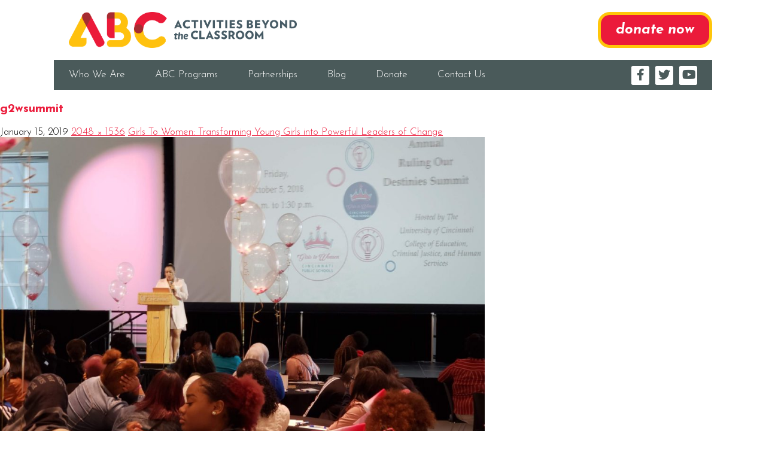

--- FILE ---
content_type: text/html; charset=UTF-8
request_url: https://abccincy.org/girls-to-women/g2wsummit/
body_size: 11046
content:
<!DOCTYPE html>
<!--[if IE 7]>
<html class="ie ie7" lang="en-US">
<![endif]-->
<!--[if IE 8]>
<html class="ie ie8" lang="en-US">
<![endif]-->
<!--[if !(IE 7) & !(IE 8)]><!-->
<html lang="en-US">
<!--<![endif]-->
<head>
	<meta charset="UTF-8">
	<meta name="viewport"  content="initial-scale=1, width=device-width">
	<title>g2wsummit - ABC Cincy</title>
	<link rel="profile" href="http://gmpg.org/xfn/11">
	<link rel="pingback" href="https://abccincy.org/xmlrpc.php">
	<!--[if lt IE 9]>
	<script src="https://abccincy.org/wp-content/themes/abccincy/js/html5.js"></script>
	<![endif]--><script src="https://ajax.googleapis.com/ajax/libs/jquery/3.2.0/jquery.min.js"></script>
<script src="https://abccincy.org/wp-content/themes/abccincy/bootstrap.min.js"></script>

	<meta name='robots' content='index, follow, max-image-preview:large, max-snippet:-1, max-video-preview:-1' />

	<!-- This site is optimized with the Yoast SEO plugin v26.6 - https://yoast.com/wordpress/plugins/seo/ -->
	<link rel="canonical" href="https://abccincy.org/girls-to-women/g2wsummit/" />
	<meta property="og:locale" content="en_US" />
	<meta property="og:type" content="article" />
	<meta property="og:title" content="g2wsummit - ABC Cincy" />
	<meta property="og:description" content="Professional women help the young ladies by leading group mentoring sessions." />
	<meta property="og:url" content="https://abccincy.org/girls-to-women/g2wsummit/" />
	<meta property="og:site_name" content="ABC Cincy" />
	<meta property="article:publisher" content="https://www.facebook.com/ABCcincy" />
	<meta property="article:modified_time" content="2019-01-18T19:08:51+00:00" />
	<meta property="og:image" content="https://abccincy.org/girls-to-women/g2wsummit" />
	<meta property="og:image:width" content="2048" />
	<meta property="og:image:height" content="1536" />
	<meta property="og:image:type" content="image/jpeg" />
	<meta name="twitter:card" content="summary_large_image" />
	<meta name="twitter:site" content="@ABCCincy" />
	<script type="application/ld+json" class="yoast-schema-graph">{"@context":"https://schema.org","@graph":[{"@type":"WebPage","@id":"https://abccincy.org/girls-to-women/g2wsummit/","url":"https://abccincy.org/girls-to-women/g2wsummit/","name":"g2wsummit - ABC Cincy","isPartOf":{"@id":"https://abccincy.org/#website"},"primaryImageOfPage":{"@id":"https://abccincy.org/girls-to-women/g2wsummit/#primaryimage"},"image":{"@id":"https://abccincy.org/girls-to-women/g2wsummit/#primaryimage"},"thumbnailUrl":"https://abccincy.org/wp-content/uploads/2019/01/g2wsummit.jpg","datePublished":"2019-01-15T21:48:04+00:00","dateModified":"2019-01-18T19:08:51+00:00","breadcrumb":{"@id":"https://abccincy.org/girls-to-women/g2wsummit/#breadcrumb"},"inLanguage":"en-US","potentialAction":[{"@type":"ReadAction","target":["https://abccincy.org/girls-to-women/g2wsummit/"]}]},{"@type":"ImageObject","inLanguage":"en-US","@id":"https://abccincy.org/girls-to-women/g2wsummit/#primaryimage","url":"https://abccincy.org/wp-content/uploads/2019/01/g2wsummit.jpg","contentUrl":"https://abccincy.org/wp-content/uploads/2019/01/g2wsummit.jpg","width":2048,"height":1536,"caption":"Professional women help the young ladies by leading group mentoring sessions."},{"@type":"BreadcrumbList","@id":"https://abccincy.org/girls-to-women/g2wsummit/#breadcrumb","itemListElement":[{"@type":"ListItem","position":1,"name":"Home","item":"https://abccincy.org/"},{"@type":"ListItem","position":2,"name":"Girls To Women: Transforming Young Girls into Powerful Leaders of Change","item":"https://abccincy.org/girls-to-women/"},{"@type":"ListItem","position":3,"name":"g2wsummit"}]},{"@type":"WebSite","@id":"https://abccincy.org/#website","url":"https://abccincy.org/","name":"ABC Cincy","description":"Activities Beyond the Classroom","publisher":{"@id":"https://abccincy.org/#organization"},"potentialAction":[{"@type":"SearchAction","target":{"@type":"EntryPoint","urlTemplate":"https://abccincy.org/?s={search_term_string}"},"query-input":{"@type":"PropertyValueSpecification","valueRequired":true,"valueName":"search_term_string"}}],"inLanguage":"en-US"},{"@type":"Organization","@id":"https://abccincy.org/#organization","name":"Activities Beyond the Classroom","url":"https://abccincy.org/","logo":{"@type":"ImageObject","inLanguage":"en-US","@id":"https://abccincy.org/#/schema/logo/image/","url":"https://abccincy.org/wp-content/uploads/2019/09/ABC_Logo_FullColor.jpg","contentUrl":"https://abccincy.org/wp-content/uploads/2019/09/ABC_Logo_FullColor.jpg","width":4159,"height":2376,"caption":"Activities Beyond the Classroom"},"image":{"@id":"https://abccincy.org/#/schema/logo/image/"},"sameAs":["https://www.facebook.com/ABCcincy","https://x.com/ABCCincy","https://www.linkedin.com/company/activities-beyond-the-classroom-cincinnati/","https://www.youtube.com/channel/UCaExHFJCcnoDMH0i2su9oWw/videos"]}]}</script>
	<!-- / Yoast SEO plugin. -->


<link rel='dns-prefetch' href='//fonts.googleapis.com' />
<link rel='dns-prefetch' href='//use.fontawesome.com' />
<link href='https://fonts.gstatic.com' crossorigin rel='preconnect' />
<link rel="alternate" type="application/rss+xml" title="ABC Cincy &raquo; Feed" href="https://abccincy.org/feed/" />
<link rel="alternate" type="application/rss+xml" title="ABC Cincy &raquo; Comments Feed" href="https://abccincy.org/comments/feed/" />
<link rel="alternate" title="oEmbed (JSON)" type="application/json+oembed" href="https://abccincy.org/wp-json/oembed/1.0/embed?url=https%3A%2F%2Fabccincy.org%2Fgirls-to-women%2Fg2wsummit%2F" />
<link rel="alternate" title="oEmbed (XML)" type="text/xml+oembed" href="https://abccincy.org/wp-json/oembed/1.0/embed?url=https%3A%2F%2Fabccincy.org%2Fgirls-to-women%2Fg2wsummit%2F&#038;format=xml" />
<style id='wp-img-auto-sizes-contain-inline-css'>
img:is([sizes=auto i],[sizes^="auto," i]){contain-intrinsic-size:3000px 1500px}
/*# sourceURL=wp-img-auto-sizes-contain-inline-css */
</style>
<style id='wp-emoji-styles-inline-css'>

	img.wp-smiley, img.emoji {
		display: inline !important;
		border: none !important;
		box-shadow: none !important;
		height: 1em !important;
		width: 1em !important;
		margin: 0 0.07em !important;
		vertical-align: -0.1em !important;
		background: none !important;
		padding: 0 !important;
	}
/*# sourceURL=wp-emoji-styles-inline-css */
</style>
<style id='font-awesome-svg-styles-default-inline-css'>
.svg-inline--fa {
  display: inline-block;
  height: 1em;
  overflow: visible;
  vertical-align: -.125em;
}
/*# sourceURL=font-awesome-svg-styles-default-inline-css */
</style>
<link rel='stylesheet' id='font-awesome-svg-styles-css' href='https://abccincy.org/wp-content/uploads/font-awesome/v5.10.0/css/svg-with-js.css' media='all' />
<style id='font-awesome-svg-styles-inline-css'>
   .wp-block-font-awesome-icon svg::before,
   .wp-rich-text-font-awesome-icon svg::before {content: unset;}
/*# sourceURL=font-awesome-svg-styles-inline-css */
</style>
<link rel='stylesheet' id='contact-form-7-css' href='https://abccincy.org/wp-content/plugins/contact-form-7/includes/css/styles.css?ver=6.1.4' media='all' />
<link rel='stylesheet' id='twentyfourteen-lato-css' href='https://fonts.googleapis.com/css?family=Lato%3A300%2C400%2C700%2C900%2C300italic%2C400italic%2C700italic&#038;subset=latin%2Clatin-ext&#038;display=fallback' media='all' />
<link rel='stylesheet' id='genericons-css' href='https://abccincy.org/wp-content/themes/abccincy/genericons/genericons.css?ver=3.0.3' media='all' />
<link rel='stylesheet' id='twentyfourteen-style-css' href='https://abccincy.org/wp-content/themes/abccincy/style.css?ver=20190507' media='all' />
<link rel='stylesheet' id='twentyfourteen-block-style-css' href='https://abccincy.org/wp-content/themes/abccincy/css/blocks.css?ver=20190102' media='all' />
<link rel='stylesheet' id='font-awesome-official-css' href='https://use.fontawesome.com/releases/v5.10.0/css/all.css' media='all' integrity="sha384-0c38nfCMzF8w8DBI+9nTWzApOpr1z0WuyswL4y6x/2ZTtmj/Ki5TedKeUcFusC/k" crossorigin="anonymous" />
<link rel='stylesheet' id='font-awesome-official-v4shim-css' href='https://use.fontawesome.com/releases/v5.10.0/css/v4-shims.css' media='all' integrity="sha384-R4Ah6+FGj2TWi1SbbJo01aRwLwdNunBoW4ALQ4SdcDpyQpKoP0pTL3Ce0Hf0oMOh" crossorigin="anonymous" />
<style id='font-awesome-official-v4shim-inline-css'>
@font-face {
font-family: "FontAwesome";
font-display: block;
src: url("https://use.fontawesome.com/releases/v5.10.0/webfonts/fa-brands-400.eot"),
		url("https://use.fontawesome.com/releases/v5.10.0/webfonts/fa-brands-400.eot?#iefix") format("embedded-opentype"),
		url("https://use.fontawesome.com/releases/v5.10.0/webfonts/fa-brands-400.woff2") format("woff2"),
		url("https://use.fontawesome.com/releases/v5.10.0/webfonts/fa-brands-400.woff") format("woff"),
		url("https://use.fontawesome.com/releases/v5.10.0/webfonts/fa-brands-400.ttf") format("truetype"),
		url("https://use.fontawesome.com/releases/v5.10.0/webfonts/fa-brands-400.svg#fontawesome") format("svg");
}

@font-face {
font-family: "FontAwesome";
font-display: block;
src: url("https://use.fontawesome.com/releases/v5.10.0/webfonts/fa-solid-900.eot"),
		url("https://use.fontawesome.com/releases/v5.10.0/webfonts/fa-solid-900.eot?#iefix") format("embedded-opentype"),
		url("https://use.fontawesome.com/releases/v5.10.0/webfonts/fa-solid-900.woff2") format("woff2"),
		url("https://use.fontawesome.com/releases/v5.10.0/webfonts/fa-solid-900.woff") format("woff"),
		url("https://use.fontawesome.com/releases/v5.10.0/webfonts/fa-solid-900.ttf") format("truetype"),
		url("https://use.fontawesome.com/releases/v5.10.0/webfonts/fa-solid-900.svg#fontawesome") format("svg");
}

@font-face {
font-family: "FontAwesome";
font-display: block;
src: url("https://use.fontawesome.com/releases/v5.10.0/webfonts/fa-regular-400.eot"),
		url("https://use.fontawesome.com/releases/v5.10.0/webfonts/fa-regular-400.eot?#iefix") format("embedded-opentype"),
		url("https://use.fontawesome.com/releases/v5.10.0/webfonts/fa-regular-400.woff2") format("woff2"),
		url("https://use.fontawesome.com/releases/v5.10.0/webfonts/fa-regular-400.woff") format("woff"),
		url("https://use.fontawesome.com/releases/v5.10.0/webfonts/fa-regular-400.ttf") format("truetype"),
		url("https://use.fontawesome.com/releases/v5.10.0/webfonts/fa-regular-400.svg#fontawesome") format("svg");
unicode-range: U+F004-F005,U+F007,U+F017,U+F022,U+F024,U+F02E,U+F03E,U+F044,U+F057-F059,U+F06E,U+F070,U+F075,U+F07B-F07C,U+F080,U+F086,U+F089,U+F094,U+F09D,U+F0A0,U+F0A4-F0A7,U+F0C5,U+F0C7-F0C8,U+F0E0,U+F0EB,U+F0F3,U+F0F8,U+F0FE,U+F111,U+F118-F11A,U+F11C,U+F133,U+F144,U+F146,U+F14A,U+F14D-F14E,U+F150-F152,U+F15B-F15C,U+F164-F165,U+F185-F186,U+F191-F192,U+F1AD,U+F1C1-F1C9,U+F1CD,U+F1D8,U+F1E3,U+F1EA,U+F1F6,U+F1F9,U+F20A,U+F247-F249,U+F24D,U+F254-F25B,U+F25D,U+F267,U+F271-F274,U+F279,U+F28B,U+F28D,U+F2B5-F2B6,U+F2B9,U+F2BB,U+F2BD,U+F2C1-F2C2,U+F2D0,U+F2D2,U+F2DC,U+F2ED,U+F328,U+F358-F35B,U+F3A5,U+F3D1,U+F410,U+F4AD;
}
/*# sourceURL=font-awesome-official-v4shim-inline-css */
</style>
<script src="https://abccincy.org/wp-includes/js/jquery/jquery.min.js?ver=3.7.1" id="jquery-core-js"></script>
<script src="https://abccincy.org/wp-includes/js/jquery/jquery-migrate.min.js?ver=3.4.1" id="jquery-migrate-js"></script>
<script src="https://abccincy.org/wp-content/themes/abccincy/js/keyboard-image-navigation.js?ver=20150120" id="twentyfourteen-keyboard-image-navigation-js"></script>
<link rel="https://api.w.org/" href="https://abccincy.org/wp-json/" /><link rel="alternate" title="JSON" type="application/json" href="https://abccincy.org/wp-json/wp/v2/media/1183" /><link rel="EditURI" type="application/rsd+xml" title="RSD" href="https://abccincy.org/xmlrpc.php?rsd" />
<meta name="generator" content="WordPress 6.9" />
<link rel='shortlink' href='https://abccincy.org/?p=1183' />
<meta name="generator" content="Elementor 3.33.5; features: additional_custom_breakpoints; settings: css_print_method-external, google_font-enabled, font_display-auto">
			<style>
				.e-con.e-parent:nth-of-type(n+4):not(.e-lazyloaded):not(.e-no-lazyload),
				.e-con.e-parent:nth-of-type(n+4):not(.e-lazyloaded):not(.e-no-lazyload) * {
					background-image: none !important;
				}
				@media screen and (max-height: 1024px) {
					.e-con.e-parent:nth-of-type(n+3):not(.e-lazyloaded):not(.e-no-lazyload),
					.e-con.e-parent:nth-of-type(n+3):not(.e-lazyloaded):not(.e-no-lazyload) * {
						background-image: none !important;
					}
				}
				@media screen and (max-height: 640px) {
					.e-con.e-parent:nth-of-type(n+2):not(.e-lazyloaded):not(.e-no-lazyload),
					.e-con.e-parent:nth-of-type(n+2):not(.e-lazyloaded):not(.e-no-lazyload) * {
						background-image: none !important;
					}
				}
			</style>
			<link rel="icon" href="https://abccincy.org/wp-content/uploads/2019/08/cropped-favicon-32x32.png" sizes="32x32" />
<link rel="icon" href="https://abccincy.org/wp-content/uploads/2019/08/cropped-favicon-192x192.png" sizes="192x192" />
<link rel="apple-touch-icon" href="https://abccincy.org/wp-content/uploads/2019/08/cropped-favicon-180x180.png" />
<meta name="msapplication-TileImage" content="https://abccincy.org/wp-content/uploads/2019/08/cropped-favicon-270x270.png" />
	<style type="text/css">
		body{
			margin: 0px;
			font-family: 'Josefin Sans', sans-serif;
            font-size: 17px;
            font-weight: 300;
		}
		
		a{color: #eb1a3a;}
		
		p,li{
			line-height: 24px;
			font-weight: 300;
		}
		
		.container{
			width: 1100px;
			margin: 0px auto;
		}
		
		.header{
			height: 60px;
			padding: 20px 0px;
		}
		
		.logo{
			float: left;
			height: 60px;
			width: auto;
			display: block;
			margin-left: 25px;
		}
		
		h3{
			color: #eb1a3a;
		}
		
		h1{
			color: #eb1a3a;
		}
		
		h4{
			color: #eb1a3a;
		}
		
		a.donate{
			background: #eb1a3a;
			text-decoration: none;
			color: #ffffff;
			padding: 0px 25px;
			line-height: 50px;
			border-radius: 20px;
			border: 5px solid #ffc60a;
			float: right;
			display: inline-block;
			font-size: 24px;
			font-weight: 700;
			font-style: italic;
		}
		
		.wp-caption img{
			margin-bottom: 10px;
		}
		
		.navigation{
			height: 50px;
			background: #4a5a5a;
		}
		
		.navigation ul{
			list-style: none;
			margin: 0px;
			padding: 0px;
		}
		
		.navigation ul li{
			list-style: none;
			margin: 0px;
			padding: 0px;
			float: left;
			position: relative;
		}
		
		.navigation ul li a{
			display: block;
			line-height: 50px;
			color: #ffffff;
			text-decoration: none;
			padding: 0px 25px;
		}
		
		.navigation ul li a:hover{
			color: #fdc030;
		}
		
		.navigation ul li ul{
			list-style: none;
			margin: 0px;
			padding: 0px;
			position: absolute;
			top: 50px;
			z-index: 100000;
			width: 250px;
			background: #4a5a5a;
			display: none;
		}
		
		.navigation ul li ul li{
			list-style: none;
			margin: 0px;
			padding: 0px;
			float: none;
			position: relative;
		}
		
		.navigation ul li ul li a{
			display: block;
			line-height: 22px;
			color: #ffffff;
			text-decoration: none;
			padding: 12px 25px;
			border-top: 1px solid #596b6b;
		}
		
		.navigation ul li:hover > ul{
			display: block;
		}
		
		.navigation ul.social-icons{
			float: right;
			list-style: none;
			margin: 0px 25px 0px 0px;
			padding: 10px 0px
		}
		
		.navigation ul.social-icons li{
			float: left;
			list-style: none;
			margin: 0px 0px 0px 10px;
			padding: 0px
		}
		
		.navigation ul.social-icons li a{
			color: #4a5a5a;
			background: #ffffff;
			line-height: 20px;
			padding: 5px;
			border-radius: 3px;
			display: inline-block;
			font-size: 20px;
			width: 20px;
			text-align: center;
		}
		
		.carousel{position:relative; }.carousel-inner{position:relative;width:100%;overflow:hidden}.carousel-inner>.item{position:relative;display:none;-webkit-transition:.6s ease-in-out left;-o-transition:.6s ease-in-out left;transition:.6s ease-in-out left}.carousel-inner>.item>a>img,.carousel-inner>.item>img{line-height:1}@media all and (transform-3d),(-webkit-transform-3d){.carousel-inner>.item{-webkit-transition:-webkit-transform .6s ease-in-out;-o-transition:-o-transform .6s ease-in-out;transition:transform .6s ease-in-out;-webkit-backface-visibility:hidden;backface-visibility:hidden;-webkit-perspective:1000px;perspective:1000px}.carousel-inner>.item.active.right,.carousel-inner>.item.next{left:0;-webkit-transform:translate3d(100%,0,0);transform:translate3d(100%,0,0)}.carousel-inner>.item.active.left,.carousel-inner>.item.prev{left:0;-webkit-transform:translate3d(-100%,0,0);transform:translate3d(-100%,0,0)}.carousel-inner>.item.active,.carousel-inner>.item.next.left,.carousel-inner>.item.prev.right{left:0;-webkit-transform:translate3d(0,0,0);transform:translate3d(0,0,0)}}.carousel-inner>.active,.carousel-inner>.next,.carousel-inner>.prev{display:block}.carousel-inner>.active{left:0}.carousel-inner>.next,.carousel-inner>.prev{position:absolute;top:0;width:100%}.carousel-inner>.next{left:100%}.carousel-inner>.prev{left:-100%}.carousel-inner>.next.left,.carousel-inner>.prev.right{left:0}.carousel-inner>.active.left{left:-100%}.carousel-inner>.active.right{left:100%}.carousel-control{position:absolute;top:0;bottom:0;left:0;width:15%}.carousel-control.left{position: absolute; left: 0;}.carousel-control.right{position: absolute; right: 0}
		
		.carousel-control .icon-next:before{content:'\203a'}.carousel-indicators{position:absolute;bottom:-70px;left:50%;z-index:15;width:60%;padding-left:0;margin-left:-30%;text-align:center;list-style:none}.carousel-indicators li{display:inline-block;width:10px;height:10px;margin:1px;text-indent:-999px;cursor:pointer;background-color:#000\9;background-color:rgba(0,0,0,0);border:1px solid #fff;border-radius:10px}.carousel-indicators .active{width:12px;height:12px;margin:0;background-color:#fff}.carousel-caption{position:absolute;right:15%;bottom:20px;left:15%;z-index:10;padding-top:20px;padding-bottom:20px;color:#fff;text-align:center;text-shadow:0 1px 2px rgba(0,0,0,.6)}.carousel-caption .btn{text-shadow:none}@media screen and (min-width:768px){.carousel-control .glyphicon-chevron-left,.carousel-control .glyphicon-chevron-right,.carousel-control .icon-next,.carousel-control .icon-prev{width:30px;height:30px;margin-top:-10px;font-size:30px}.carousel-control .glyphicon-chevron-left,.carousel-control .icon-prev{margin-left:-10px}.carousel-control .glyphicon-chevron-right,.carousel-control .icon-next{margin-right:-10px}.carousel-caption{right:20%;left:20%;padding-bottom:30px}.carousel-indicators{bottom:-70px}}
		
		.welcome{
			width: 1100px;
			margin: 10px auto 25px auto;
			position: relative;
	
		}
		
		.welcome img{
			width: 100%;
			height: auto;
			display: block;
		}
		
		.welcome-box{
			position: absolute;
			z-index: 10000;
			top: 0;
			left: 0;
			height: 100%;
			width: 1100px;
			background: url('https://abccincy.org/wp-content/themes/abccincy/images/slide-cover.png') no-repeat;
			background-size: 1100px auto;
		}
		
		.welcome-box div{
			width: 400px;
			padding: 70px 0px 0px 50px;
			margin: 0px;
		}
		
		.welcome-box h3{
			font-style: italic;
			color: #ffffff;
			font-size: 28px;
			margin: 0px;
			line-height: 34px;
		}
		
		.welcome-box p{
			font-weight: 400;
		}
		
		.welcome-box a{
			background: #eb1a3a;
			text-decoration: none;
			color: #ffffff;
			padding: 0px 25px;
			line-height: 40px;
			border-radius: 20px;
			display: inline-block;
			font-size: 18px;
			font-weight: 700;
			font-style: italic;
			margin-top: 15px;
		}

		
		
		
		.carousel-inner > .item > img,
  .carousel-inner > .item > a > img {
      width: 100%;
      margin: auto;
  }
  
  .welcome img.slider-nav{
	width: 30px;
	height: auto;
	top: 45%;
	z-index: 1000000;
	background: #9fa4a7;
	padding: 10px;
	border-radius: 60px;
	border: 1px solid #ffffff;
}
  
  .news-section{
	  background: #ffc60a;
	  padding: 50px 0px 150px 0px;
  }
  
  .news-section h2{
	text-align: center;
	color: #ffffff;
	font-size: 40px;
	margin: 0px 0px 35px 0px;
	text-transform: uppercase;
  }
  
  .news-section ul{
	  list-style: none;
	  margin: 0px;
	  padding: 0px 5%;
  }
  
   .news-section ul li{
	  list-style: none;
	  margin: 0px 1%;
	  padding: 0px;
	  float: left;
	  width: 23%;
  }
  
  .news-section ul li div.news-photo{
	  height: 225px;
	  overflow: hidden;
  }
  
  
  
  .news-section ul li img{
	  width: 100%;
	  height: auto;
	  min-height: 100%;
	  display: block;
	  border-top-left-radius: 12px;
	  border-top-right-radius: 12px;
  }
  
  .news-section ul li div.copy{
	  background: #ffffff;
	  padding: 10px;
	  border-bottom-left-radius: 12px;
	  border-bottom-right-radius: 12px;
	  height: 200px;
  }
  
  .news-section h3{
	color: #000000;
	font-size: 18px;
	margin: 0px;
  }
  
  .news-section p{
	  margin: 0px;
	  color: #9fa4a7;
	  font-weight: 300;
	  font-size: 18px;
	  line-height: 30px;
  }
  
  .news-section a{
			color: #eb1a3a;
			text-decoration: none;
			font-style: italic;
			margin-top: 15px;
		}
		
		.home-video{
			position: relative;
			margin: 0px auto;
			top: -90px;
			z-index: 10000;
			width: 800px;
		}
		
		.home-stats{
			width: 100%;
			background: url('https://abccincy.org/wp-content/themes/abccincy/images/homestats-bg.jpg') no-repeat;
			background-size: cover;
			clear: both;
			padding: 80px 0px 0px 0px;
			height: 300px;
			transition: 1.5s;
		}
		
		.home-stats ul{
			list-style: none;
			margin: 0px auto;
			width: 840px;
			padding: 0px;
			
		}
		
		.home-stats ul li{
			float: left;
			list-style: none;
			margin: 0px 15px;
			padding: 50px 25px;
			border: 10px solid #b72029;
			width: 180px;
			border-radius: 250px;
			height: 130px;
			text-align: center;
			color: #ffffff;
		}
		
		.home-stats ul li h3{
			margin: 0px;
			font-size: 18px;
			padding-top: 10px;
			color: #ffffff;
		}
		
		.home-stats ul li h3 span{
			font-size: 44px;
			line-height: 50px;
		}
		
		.sub-page-top{
			width: 1100px;
			margin: 10px auto 25px auto;
			position: relative;
	
		}
		
		.sub-page-top img{
			width: 100%;
			height: auto;
			display: block;
		}
		
		.sub-box{
			position: absolute;
			z-index: 10000;
			top: 0;
			left: 0;
			height: 100%;
			width: 1100px;
			background: url('https://abccincy.org/wp-content/themes/abccincy/images/slide-cover.png') no-repeat;
			background-size: 1100px auto;
		}
		
		.sub-box h3{
			color: #ffffff;
			font-size: 30px;
			margin: 0px;
			line-height: 34px;
			width: 400px;
			padding: 50px 0px 10px 50px;
			text-transform: uppercase;
		}
		
		.sub-box p{
			margin: 0px;
			width: 370px;
			padding: 0px 0px 0px 50px;
			font-size: 16px;
			line-height: 22px;
			font-weight: 400;
		}
		
		.sub-box div.copy a{
			background: #eb1a3a;
			text-decoration: none;
			color: #ffffff;
			padding: 0px 25px;
			line-height: 40px;
			border-radius: 20px;
			display: inline-block;
			font-size: 18px;
			font-weight: 700;
			font-style: italic;
			margin-top: 15px;
		}
		
		.bottom-stories{
	  background: #ffc60a;
	  padding: 50px 0px 0px 0px;
	  margin-top: 150px;
  }
  
  .bottom-stories ul{
	  list-style: none;
	  margin: 0px;
	  padding: 0px;
	  position: relative;
	  top: -125px;
	  
  }
  
  
   .bottom-stories ul li{
	  list-style: none;
	  margin: 0px 1% !important;
	  float: left;
	  width: 23% !important;
	  position: relative;
	  background: #ffffff;
	  border-radius: 20px;
	  position: relative;
	  padding: 1% !important;
	  box-shadow: 0px 0px 10px rgba(0,0,0,0.2);
	  height: 650px;
  }
  
  .bottom-stories ul li img{
	  width: 100%;
	  height: auto;
	  display: block;
	  margin: 15px 0px;
  }
  
  .bottom-stories h3{
	color: #ffffff;
	background: #ef3743;
	font-size: 16px;
	margin: 0px;
	line-height: 40px;
	border-radius: 30px;
	text-align: center;
	text-transform: uppercase;
  }
  
  .bottom-stories h3 a{
	  color: #ffffff
  }

.program-bottom{
			width: 100%;
			background: url('https://abccincy.org/wp-content/themes/abccincy/images/program-bottom.jpg') no-repeat;
			background-size: cover;
			clear: both;
			padding: 0px 0px 0px 0px;
			height: 200px;
			color: #ffffff;
			
		}
		
		.program-bottom h3{
			padding-top: 60px;
		}
		
		.program-bottom a{
			color: #ffffff;
		}
		
		.post-item{
			width: 750px;
			padding: 0px 50px 50px 0px;
			border-right: 1px solid #dddddd;
			margin: 50px 0px;
			float: left;
		}
		
		.post-item h1{
			font-size: 38px;
			font-weight: 600;
			margin: 0px 0px 25px 0px;
		}
		
		.post-item h4{
			font-size: 28px;
			font-weight: 300;
			margin: 0px 0px 25px 0px;
			color: #000000;
		}
		
		.post-item img.alignleft{
			float: left;
			max-width: 300px;
			height: auto;
			margin: 0px 50px 50px 0px;
		}
		
		.post-item-blurb img{
			float: left;
			margin: 0px 50px 50px 0px;
			width: 200px;
			height: auto;
			display: block;
		}
		
		.blog-sidebar{
			float: right;
			width: 270px;
			padding: 50px 0px 50px 25px;
		}
		
		.blog-sidebar ul{
			list-style: none;
			margin: 0px;
			padding: 0px;
		}
		
		.blog-sidebar ul li{
			list-style: none;
			margin: 0px 0px 15px 0px;
			padding: 0px;
		}
		
		.program-bottom h3{
			color: #ffffff;
			font-size: 28px;
			margin: 0px;
		}
		
		.program-bottom p{
			padding-right: 300px;
		}
		
		.elementor-text-editor h3{
			text-transform: uppercase;
		}
		
		.alignleft{
			float: left;
			margin: 0px 50px 50px 0px;
		}
		
		.staff-list{
			list-style: none;
			margin: 0px;
			padding: 0px;
			
		}
		
		.staff-list li{
			list-style: none;
			margin: 0px;
			padding: 0px;
			float: left;
			height: 250px;
			width: 270px;
			text-align: center;
		}
		
		.staff-list img{
			display: block;
			margin: 0px auto;
			height: 150px;
			width: auto;
			border-radius: 200px;
		}
		
		.popup-content{
			position: fixed;
			top: 15%;
			left: 0;
			right: 0;
			margin: 0px auto;
			z-index: 100000;
			width: 600px;
			height: 400px;
			background: #ffffff;
			box-shadow: 0px 0px 10px rgba(0,0,0,0.05);
			padding: 25px;
			display: none;
			overflow-x: scroll;
			text-align: left;
		}
		
		.active{
			display: block;
		}
		
		.supporter-list{
			list-style: none;
			margin: 0px;
			padding: 0px;
			cursor: pointer;
		}
		
		.supporter-list li{
			list-style: none;
			margin: 5px;
			padding: 0px;
			float: left;
			height: 200px;
			width: 260px;
			text-align: center;
		}
		
		.supporter-list img{
			display: block;
			margin: 0px auto;
			height: auto;
			width: 180px;
			
		}
		
		.wesupport-list{
			list-style: none;
			margin: 0px;
			padding: 0px;
			cursor: pointer;
		}
		
		.wesupport-list li{
			list-style: none;
			margin: 5px;
			padding: 0px;
			float: left;
			height: 350px;
			overflow: hidden;
			width: 350px;
			text-align: center;
		}
		
		.wesupport-list img{
			display: block;
			margin: 0px auto;
			height: 100%;
			width: auto;
		}
		
		.center-list h3{
			font-size: 18px;
		}
		
		.reverse-title{
			background: #eb1a3a;
			color: #ffffff;
			text-align: center;
			line-height: 50px;
			font-size: 30px;
			margin: 50px 0px;
			clear: both;
			display: block;
			font-weight: 600;
		}
		
		.alignleft{
			float: left;
			margin: 0px 50px 50px 0px;
		}
		
		.alignright{
			float: right;
			margin: 0px 0px 50px 50px;
		}
		
		.footer{
			margin: 50px auto;
			width: 1100px;
			padding: 25px 0px;
			border-top: 5px solid #9fa4a7;
			color: #58585a;
		}
		
		.footer-logo{
			float: left;
			height: 100px;
			width: auto;
			display: block;
			margin-left: 25px;
		}
		
		.footer-block{
			width: 200px;
			float: left;
			margin-left: 75px;
		}
		
		.footer-block h3{
			margin: 0px 0px 4px 0px;
			font-size: 18px;
		}
		
		.footer p{
			margin: 0px;
		}
		
		.footer-nav{
			list-style: none;
			margin: 0px;
			padding: 0px;
		}
		
		.footer-nav li{
			list-style: none;
			margin: 0px;
			padding: 0px;
		}
		
		.footer-nav li a{
			color: #58585a;
			text-decoration: none;
		}
		
		.footer-block h3{
			color: #58585a;
		}
		
		a.footer-donate{
			background: #eb1a3a;
			text-decoration: none;
			color: #ffffff;
			padding: 0px 25px;
			line-height: 50px;
			border-radius: 20px;
			border: 5px solid #ffc60a;
			float: right;
			display: inline-block;
			font-size: 24px;
			font-weight: 700;
			font-style: italic;
			margin: 25px 100px 0px 0px;
		}
		
		@media screen and (max-width : 990px) {
			
					body{
			margin: 0px;
			font-family: 'Josefin Sans', sans-serif;
            font-size: 17px;
            font-weight: 300;
		}
		
		a{color: #eb1a3a;}
		
		p,li{
			line-height: 24px;
			font-weight: 300;
		}
		
		.container{
			width: 100%;
			margin: 0px auto;
		}
		
		.header{
			min-height: 60px;
			padding: 0px 0px;
			height: inherit;
		}
		
		.logo{
			float: none;
			height: 40px;
			width: auto;
			display: block;
			margin-left: 2.5%;
			padding: 10px 0px;
		}
		
		h3{
			color: #eb1a3a;
		}
		
		h1{
			color: #eb1a3a;
		}
		
		h4{
			color: #eb1a3a;
		}
		
		a.donate{
			background: #eb1a3a;
			text-decoration: none;
			color: #ffffff;
			padding: 0px;
			line-height: 50px;
			border-radius: 0px;
			border: 0px solid #ffc60a;
			float: none;
			display: block;
			font-size: 24px;
			font-weight: 700;
			font-style: italic;
			text-indent: 5%;
		}
		
		.wp-caption img{
			margin-bottom: 10px;
		}
		
		.navigation{
			height: inherit;
			background: #4a5a5a;
			display: none;
		}
		
		.navigation ul{
			list-style: none;
			margin: 0px;
			padding: 0px;
		}
		
		.navigation ul li{
			list-style: none;
			margin: 0px;
			padding: 0px;
			float: none;
			position: relative;
		}
		
		.navigation ul li a{
			display: block;
			line-height: 50px;
			color: #ffffff;
			text-decoration: none;
			padding: 0px;
			text-indent: 5%;
			border-top: 1px solid #596b6b;
		}
		
		.navigation ul li a:hover{
			color: #fdc030;
		}
		
		.navigation ul li ul{
			list-style: none;
			margin: 0px;
			padding: 0px;
			position: inherit;
			top: 0px;
			z-index: 100000;
			width: 100%;
			background: #4a5a5a;
			display: block;
		}
		
		.navigation ul li ul li{
			list-style: none;
			margin: 0px;
			padding: 0px;
			float: none;
			position: relative;
		}
		
		.navigation ul li ul li a{
			display: block;
			line-height: 50px;
			color: #ffffff;
			text-decoration: none;
			padding: 0px;
			border-top: 1px solid #596b6b;
			text-indent: 10%;
		}
		
		.navigation ul li:hover > ul{
			display: block;
		}
		
		.navigation ul.social-icons{
			float: right;
			list-style: none;
			margin: 0px 25px 0px 0px;
			padding: 10px 0px;
			display: none;
		}
		
		.navigation ul.social-icons li{
			float: left;
			list-style: none;
			margin: 0px 0px 0px 10px;
			padding: 0px
		}
		
		.navigation ul.social-icons li a{
			color: #4a5a5a;
			background: #ffffff;
			line-height: 20px;
			padding: 5px;
			border-radius: 3px;
			display: inline-block;
			font-size: 20px;
			width: 20px;
			text-align: center;
		}
		
		.welcome{
			width: 100%;
			margin: 0px auto;
			position: relative;
			
	
		}
		
		.welcome img{
			width: 127%;
			height: auto;
			display: block;
			position: relative;
			left: -27%;
		}
		
		.welcome-box{
			position: relative;
			z-index: 10000;
			top: 0;
			left: 0;
			clear: both;
			display: block;
			width: 90%;
			padding: 25px 5%;
			background: #fec530;
			background-size: inherit;
		}
		
		.welcome-box div{
			width: 100%;
			padding: 0px;
			margin: 0px;
			display: block;
			clear: both;
		}
		
		.welcome-box h3{
			font-style: italic;
			color: #ffffff;
			font-size: 24px;
			margin: 0px;
			line-height: 30px;
		}
		
		.welcome-box p{
			font-weight: 400;
		}
		
		.welcome-box a{
			background: #eb1a3a;
			text-decoration: none;
			color: #ffffff;
			padding: 0px 25px;
			line-height: 40px;
			border-radius: 20px;
			display: inline-block;
			font-size: 18px;
			font-weight: 700;
			font-style: italic;
			margin-top: 15px;
		}
		
		.carousel{position:relative; }.carousel-inner{position:relative;width:100%;overflow:hidden}.carousel-inner>.item{position:relative; display:none;-webkit-transition:.6s ease-in-out left;-o-transition:.6s ease-in-out left;transition:.6s ease-in-out left}.carousel-inner>.item>a>img,.carousel-inner>.item>img{line-height:1}@media all and (transform-3d),(-webkit-transform-3d){.carousel-inner>.item{-webkit-transition:-webkit-transform .6s ease-in-out;-o-transition:-o-transform .6s ease-in-out;transition:transform .6s ease-in-out;-webkit-backface-visibility:hidden;backface-visibility:hidden;-webkit-perspective:1000px;perspective:1000px}.carousel-inner>.item.active.right,.carousel-inner>.item.next{left:0;-webkit-transform:translate3d(100%,0,0);transform:translate3d(100%,0,0)}.carousel-inner>.item.active.left,.carousel-inner>.item.prev{left:0;-webkit-transform:translate3d(-100%,0,0);transform:translate3d(-100%,0,0)}.carousel-inner>.item.active,.carousel-inner>.item.next.left,.carousel-inner>.item.prev.right{left:0;-webkit-transform:translate3d(0,0,0);transform:translate3d(0,0,0)}}.carousel-inner>.active,.carousel-inner>.next,.carousel-inner>.prev{display:block}.carousel-inner>.active{left:0}.carousel-inner>.next,.carousel-inner>.prev{position:absolute;top:0;width:100%}.carousel-inner>.next{left:100%}.carousel-inner>.prev{left:-100%}.carousel-inner>.next.left,.carousel-inner>.prev.right{left:0}.carousel-inner>.active.left{left:-100%}.carousel-inner>.active.right{left:100%}.carousel-control{position:absolute;top:0;bottom:0;left:0;width:15%}.carousel-control.left{position: absolute; left: 0;}.carousel-control.right{position: absolute; right: 0}
		
		.carousel-control .icon-next:before{content:'\203a'}.carousel-indicators{position:absolute;bottom:-70px;left:50%;z-index:15;width:60%;padding-left:0;margin-left:-30%;text-align:center;list-style:none}.carousel-indicators li{display:inline-block;width:10px;height:10px;margin:1px;text-indent:-999px;cursor:pointer;background-color:#000\9;background-color:rgba(0,0,0,0);border:1px solid #fff;border-radius:10px}.carousel-indicators .active{width:12px;height:12px;margin:0;background-color:#fff}.carousel-caption{position:absolute;right:15%;bottom:20px;left:15%;z-index:10;padding-top:20px;padding-bottom:20px;color:#fff;text-align:center;text-shadow:0 1px 2px rgba(0,0,0,.6)}.carousel-caption .btn{text-shadow:none}@media screen and (min-width:768px){.carousel-control .glyphicon-chevron-left,.carousel-control .glyphicon-chevron-right,.carousel-control .icon-next,.carousel-control .icon-prev{width:30px;height:30px;margin-top:-10px;font-size:30px}.carousel-control .glyphicon-chevron-left,.carousel-control .icon-prev{margin-left:-10px}.carousel-control .glyphicon-chevron-right,.carousel-control .icon-next{margin-right:-10px}.carousel-caption{right:20%;left:20%;padding-bottom:30px}.carousel-indicators{bottom:-70px}}

		
		
		
		.carousel-inner > .item > img,
  .carousel-inner > .item > a > img {
      width: 127% !important;
      height: auto;
      display: block;
      margin: auto;
  }
  
  .welcome img.slider-nav{
	width: 30px;
	height: auto;
	top: 45%;
	z-index: 1000000;
	background: #9fa4a7;
	padding: 10px;
	border-radius: 60px;
	border: 1px solid #ffffff;
	display: none;
}
  
  .news-section{
	  background: #ffc60a;
	  padding: 25px 0px;
  }
  
  .news-section h2{
	text-align: center;
	color: #ffffff;
	font-size: 40px;
	margin: 0px 0px 15px 0px;
	text-transform: uppercase;
  }
  
  .news-section ul{
	  list-style: none;
	  margin: 0px;
	  padding: 0px 5%;
  }
  
   .news-section ul li{
	  list-style: none;
	  margin: 0px 1% 15px 1%;
	  padding: 0px;
	  float: none;
	  width: 98%;
  }
  
  .news-section ul li div.news-photo{
	  height: 300px;
	  overflow: hidden;
  }
  
  
  
  .news-section ul li img{
	  width: 100%;
	  height: auto;
	  min-height: 100%;
	  display: block;
	  border-top-left-radius: 12px;
	  border-top-right-radius: 12px;
  }
  
  .news-section ul li div.copy{
	  background: #ffffff;
	  padding: 10px;
	  border-bottom-left-radius: 12px;
	  border-bottom-right-radius: 12px;
	  height: 120px;
  }
  
  .news-section h3{
	color: #000000;
	font-size: 18px;
	margin: 0px;
  }
  
  .news-section p{
	  margin: 0px;
	  color: #9fa4a7;
	  font-weight: 300;
	  font-size: 18px;
	  line-height: 30px;
  }
  
  .news-section a{
			color: #eb1a3a;
			text-decoration: none;
			font-style: italic;
			margin-top: 15px;
		}
		
		.home-video{
			position: relative;
			margin: 0px auto;
			top: 0px;
			z-index: 10000;
			width: 100%;
		}
		
		.home-stats{
			width: 90%;
			background: #ed3b49;
			background-size: cover;
			clear: both;
			padding: 25px 5%;
			height: inherit;
			transition: 1.5s;
		}
		
		.home-stats ul{
			list-style: none;
			margin: 0px auto;
			width: 100%;
			padding: 0px;
			
		}
		
		.home-stats ul li{
			float: none;
			list-style: none;
			margin: 15px auto;
			padding: 50px 25px;
			border: 10px solid #b72029;
			width: 180px;
			border-radius: 250px;
			height: 130px;
			text-align: center;
			color: #ffffff;
		}
		
		.home-stats ul li h3{
			margin: 0px;
			font-size: 18px;
			padding-top: 10px;
			color: #ffffff;
		}
		
		.home-stats ul li h3 span{
			font-size: 44px;
			line-height: 50px;
		}
		
		.sub-page-top{
			width: 100%;
			margin: 15px auto 0px auto;
			position: relative;
			display: block;
			overflow: hidden;
	
		}
		
		.sub-page-top img{
			width: 127% !important;
			min-width: 127% !important;
			max-width: 127% !important;
			height: auto;
			display: block;
			position: relative;
			left: -27%;
		}
		
		.sub-box{
			position: relative;
			z-index: 10000;
			top: 0;
			left: 0;
			clear: both;
			display: block;
			height: inherit;
			width: 100% !important;
			padding: 25px 5%;
			background: #fec530;
			background-size: inherit;
		}
		
		.sub-box h3{
			color: #ffffff;
			font-size: 30px;
			margin: 0px;
			line-height: 34px;
			width: inherit;
			padding: 0px;
			text-transform: uppercase;
		}
		
		.sub-box p{
			margin: 0px;
			width: inherit;
			padding: 0px;
			font-size: 16px;
			line-height: 22px;
			font-weight: 400;
		}
		
		.sub-box div.copy a{
			background: #eb1a3a;
			text-decoration: none;
			color: #ffffff;
			padding: 0px 25px;
			line-height: 40px;
			border-radius: 20px;
			display: inline-block;
			font-size: 18px;
			font-weight: 700;
			font-style: italic;
			margin-top: 15px;
		}
		
		.mobile-padding{
			padding: 0px 5%;
			width: 90%;
			}
		
		.bottom-stories{
	  background: #ffc60a;
	  padding: 20px 0px 0px 0px;
	  margin-top: 50px;
  }
  
  .bottom-stories ul{
	  list-style: none;
	  margin: 0px;
	  padding: 0px;
	  position: relative;
	  top: -125px;
	  
  }
  
  
   .bottom-stories ul li{
	  list-style: none;
	  margin: 0px 1% !important;
	  float: left;
	  width: 23% !important;
	  position: relative;
	  background: #ffffff;
	  border-radius: 20px;
	  position: relative;
	  padding: 1% !important;
	  box-shadow: 0px 0px 10px rgba(0,0,0,0.2);
	  height: 650px;
  }
  
  .bottom-stories ul li img{
	  width: 100%;
	  height: auto;
	  display: block;
	  margin: 15px 0px;
  }
  
  .bottom-stories h3{
	color: #ffffff;
	background: #ef3743;
	font-size: 16px;
	margin: 0px;
	line-height: 40px;
	border-radius: 30px;
	text-align: center;
	text-transform: uppercase;
  }
  
  .bottom-stories h3 a{
	  color: #ffffff
  }

.program-bottom{
			width: 90%;
			background: #ed3b49;
			background-size: cover;
			clear: both;
			padding: 25px 5%;
			height: inherit;
			transition: 1.5s;
			color: #ffffff;			
		}
		
		.program-bottom h3{
			padding-top: 60px;
		}
		
		.program-bottom a{
			color: #ffffff;
		}
		
		.post-item{
			width: 90%;
			padding: 5%;
			border-right: 0px solid #dddddd;
			margin: 25px 0px;
			float: none;
		}
		
		.post-item h1{
			font-size: 18px;
			font-weight: 600;
			margin: 0px 0px 25px 0px;
		}
		
		.post-item h4{
			font-size: 18px;
			font-weight: 300;
			margin: 0px 0px 25px 0px;
			color: #000000;
		}
		
		.post-item img.alignleft{
			float: none;
			max-width: 100% !important;
			height: auto;
			margin: 25px 0px;
		}
		
		.post-item img{
			float: none;
			max-width: 100% !important;
			height: auto;
			margin: 25px 0px;
		}
		
		.post-item-blurb img{
			float: none;
			max-width: 100% !important;
			height: auto;
			margin: 25px 0px;
		}
		
		.blog-sidebar{
			float: none;
			width: 90%;
			padding: 25px 5%;
		}
		
		.blog-sidebar ul{
			list-style: none;
			margin: 0px;
			padding: 0px;
		}
		
		.blog-sidebar ul li{
			list-style: none;
			margin: 0px 0px 15px 0px;
			padding: 0px;
		}
		
		.program-bottom h3{
			color: #ffffff;
			font-size: 28px;
			margin: 0px;
		}
		
		.program-bottom p{
			padding-right: 0px;
		}
		
		.elementor-text-editor h3{
			text-transform: uppercase;
		}
		
		.alignleft{
			float: none;
			max-width: 100% !important;
			height: auto;
			margin: 25px 0px;
		}
		
		.staff-list{
			list-style: none;
			margin: 0px;
			padding: 0px;
			cursor: pointer;
		}
		
		.staff-list li{
			list-style: none;
			margin: 0px;
			padding: 0px;
			float: none;
			height: inherit;
			width: 100%;
			text-align: center;
		}
		
		.staff-list img{
			display: block;
			margin: 0px auto;
			height: 150px;
			width: auto;
			border-radius: 200px;
		}
		
		.popup-content{
			position: fixed;
			top: 10%;
			left: 0;
			right: 0;
			margin: 0px auto;
			z-index: 100000;
			width: 80%;
			height: 350px;
			background: #ffffff;
			box-shadow: 0px 0px 10px rgba(0,0,0,0.05);
			padding: 5%;
			display: none;
			overflow-x: scroll;
			text-align: left;
			border: 1px solid #dddddd;
		}
		
		.active{
			display: block;
		}
		
		.supporter-list{
			list-style: none;
			margin: 0px;
			padding: 0px;
			cursor: pointer;
		}
		
		.supporter-list li{
			list-style: none;
			margin: 0px;
			padding: 0px;
			float: none;
			height: inherit;
			width: 100%;
			text-align: center;
		}
		
		.supporter-list img{
			display: block;
			margin: 0px auto;
			height: auto;
			width: 150px;
			border-radius: 150px;
		}
		
		.wesupport-list{
			list-style: none;
			margin: 0px;
			padding: 0px;
			cursor: pointer;
		}
		
		.wesupport-list li{
			list-style: none;
			margin: 0px;
			padding: 0px;
			float: none;
			height: inherit;
			width: 100%;
			text-align: center;
		}
		
		.wesupport-list img{
			display: block;
			margin: 0px auto;
			height: 100%;
			width: auto;
		}
		
		.center-list h3{
			font-size: 18px;
		}
		
		.reverse-title{
			background: #eb1a3a;
			color: #ffffff;
			text-align: center;
			line-height: 50px;
			font-size: 30px;
			margin: 50px 0px;
			clear: both;
			display: block;
			font-weight: 600;
		}
		
		figure{
			float: none;
			max-width: 100% !important;
			height: auto;
			margin: 25px 0px;
		}
		
		.alignleft{
			float: none;
			max-width: 100% !important;
			height: auto;
			margin: 25px 0px;
		}
		
		.alignright{
			float: none;
			max-width: 100% !important;
			height: auto;
			margin: 25px 0px;
		}
		
		.footer{
			margin: 25px auto;
			width: 90%;
			padding: 25px 5%;
			border-top: 5px solid #9fa4a7;
			color: #58585a;
		}
		
		.footer-logo{
			float: none;
			height: 100px;
			width: auto;
			display: block;
			margin-left: 0px;
		}
		
		.footer-block{
			width: 100%;
			float: none;
			margin-left: 0px;
			margin-bottom: 25px;
		}
		
		.footer-block h3{
			margin: 0px 0px 4px 0px;
			font-size: 18px;
		}
		
		.footer p{
			margin: 0px;
		}
		
		.footer-nav{
			list-style: none;
			margin: 0px;
			padding: 0px;
		}
		
		.footer-nav li{
			list-style: none;
			margin: 0px;
			padding: 0px;
		}
		
		.footer-nav li a{
			color: #58585a;
			text-decoration: none;
		}
		
		.footer-block h3{
			color: #58585a;
		}
		
		a.footer-donate{
			background: #eb1a3a;
			text-decoration: none;
			color: #ffffff;
			padding: 0px 25px;
			line-height: 50px;
			border-radius: 20px;
			border: 5px solid #ffc60a;
			float: none;
			display: inline-block;
			font-size: 24px;
			font-weight: 700;
			font-style: italic;
			margin: 0px;
		}
		
		#mobile-menu{
display: block;
right: 0px;
top: 0px;
position: absolute;
width: 70px;
height: 50px;
border-top-left-radius: 0px;
border-bottom-left-radius: 0px;
background: url('https://abccincy.org/wp-content/themes/abccincy/images/mobile-menu.png') no-repeat center #eb1a3a;
background-size: 35px auto;
overflow: hidden;
line-height: 10000000px;
padding: 5px;
z-index: 1000000;
}
			
			}
		
			</style>
	<link href="https://fonts.googleapis.com/css?family=Josefin+Sans:100,100i,300,300i,400,400i,600,600i,700,700i&display=swap" rel="stylesheet">
<link rel="stylesheet" href="https://abccincy.org/wp-content/themes/abccincy/animations.css" type="text/css">
<!-- Google tag (gtag.js) --> <script async src="https://www.googletagmanager.com/gtag/js?id=AW-11027302148"></script> <script> window.dataLayer = window.dataLayer || []; function gtag(){dataLayer.push(arguments);} gtag('js', new Date()); gtag('config', 'AW-11027302148'); </script></head>

<body class="attachment wp-singular attachment-template-default single single-attachment postid-1183 attachmentid-1183 attachment-jpeg wp-embed-responsive wp-theme-abccincy group-blog masthead-fixed full-width singular elementor-default elementor-kit-3869">
<div class="container"><div class="header"><a href="https://abccincy.org"><img src="https://abccincy.org/wp-content/themes/abccincy/images/logo.png" class="logo" /></a><a href="#" id="mobile-menu"></a><a href="https://abccincy.org/donate-to-abc/" class="donate">donate now</a></div>
<div class="navigation"><div class="menu-navigation-container"><ul id="primary-menu" class="nav-menu"><li id="menu-item-2443" class="menu-item menu-item-type-post_type menu-item-object-page menu-item-has-children menu-item-2443"><a href="https://abccincy.org/our-story/">Who We Are</a>
<ul class="sub-menu">
	<li id="menu-item-2465" class="menu-item menu-item-type-post_type menu-item-object-page menu-item-2465"><a href="https://abccincy.org/our-story/our-team/">Our Team</a></li>
	<li id="menu-item-2445" class="menu-item menu-item-type-post_type menu-item-object-page menu-item-2445"><a href="https://abccincy.org/join-our-team/">Join Our Team</a></li>
	<li id="menu-item-2446" class="menu-item menu-item-type-post_type menu-item-object-page menu-item-2446"><a href="https://abccincy.org/our-story/annual-reports/">Annual Reports</a></li>
	<li id="menu-item-2447" class="menu-item menu-item-type-post_type menu-item-object-page menu-item-2447"><a href="https://abccincy.org/testimonials/">Testimonials &#038; Recognition</a></li>
</ul>
</li>
<li id="menu-item-9044" class="menu-item menu-item-type-post_type menu-item-object-page menu-item-has-children menu-item-9044"><a href="https://abccincy.org/abc-programs/">ABC Programs</a>
<ul class="sub-menu">
	<li id="menu-item-3011" class="menu-item menu-item-type-post_type menu-item-object-page menu-item-3011"><a href="https://abccincy.org/abc-clubs/">ABC Clubs</a></li>
	<li id="menu-item-2442" class="menu-item menu-item-type-post_type menu-item-object-page menu-item-2442"><a href="https://abccincy.org/elementary-athletics/">Elementary Athletics</a></li>
	<li id="menu-item-9354" class="menu-item menu-item-type-post_type menu-item-object-page menu-item-9354"><a href="https://abccincy.org/world-languages/">World Languages</a></li>
	<li id="menu-item-2451" class="menu-item menu-item-type-post_type menu-item-object-page menu-item-2451"><a href="https://abccincy.org/foster-enrichment/">Foster Enrichment</a></li>
	<li id="menu-item-2452" class="menu-item menu-item-type-post_type menu-item-object-page menu-item-2452"><a href="https://abccincy.org/cps-jazz-festival/">Jazz Festival</a></li>
</ul>
</li>
<li id="menu-item-9637" class="menu-item menu-item-type-post_type menu-item-object-page menu-item-has-children menu-item-9637"><a href="https://abccincy.org/partnerships/">Partnerships</a>
<ul class="sub-menu">
	<li id="menu-item-2453" class="menu-item menu-item-type-post_type menu-item-object-page menu-item-2453"><a href="https://abccincy.org/cps-partnership/">Cincinnati Public Schools</a></li>
	<li id="menu-item-2448" class="menu-item menu-item-type-post_type menu-item-object-page menu-item-2448"><a href="https://abccincy.org/our-story/member-services/">Member Services</a></li>
	<li id="menu-item-9638" class="menu-item menu-item-type-post_type menu-item-object-page menu-item-9638"><a href="https://abccincy.org/summer-camps-and-programs/">Summer Camps and Programs</a></li>
</ul>
</li>
<li id="menu-item-2484" class="menu-item menu-item-type-taxonomy menu-item-object-category menu-item-2484"><a href="https://abccincy.org/category/news/">Blog</a></li>
<li id="menu-item-2457" class="menu-item menu-item-type-post_type menu-item-object-page menu-item-has-children menu-item-2457"><a href="https://abccincy.org/donate-to-abc/">Donate</a>
<ul class="sub-menu">
	<li id="menu-item-2469" class="menu-item menu-item-type-post_type menu-item-object-page menu-item-2469"><a href="https://abccincy.org/supporters/">Our Supporters</a></li>
	<li id="menu-item-9202" class="menu-item menu-item-type-post_type menu-item-object-page menu-item-9202"><a href="https://abccincy.org/sponsorship/">Sponsorship</a></li>
	<li id="menu-item-8829" class="menu-item menu-item-type-post_type menu-item-object-page menu-item-8829"><a href="https://abccincy.org/giving-tuesday/">Giving Tuesday</a></li>
	<li id="menu-item-10334" class="menu-item menu-item-type-post_type menu-item-object-page menu-item-10334"><a href="https://abccincy.org/dean-richard-e-and-dr-gail-h-friedman-fund/">Dean Richard E. and Dr. Gail H. Friedman Fund</a></li>
	<li id="menu-item-10639" class="menu-item menu-item-type-post_type menu-item-object-page menu-item-10639"><a href="https://abccincy.org/soap-box-salon-gives-back/">Soap Box Salon Gives Back</a></li>
</ul>
</li>
<li id="menu-item-2466" class="menu-item menu-item-type-post_type menu-item-object-page menu-item-2466"><a href="https://abccincy.org/contact-us/">Contact Us</a></li>
</ul></div><ul class="social-icons"><li><a href="https://www.facebook.com/ABCcincy/" target="blank"><i class="fab fa-facebook-f"></i></a></li><li><a href="https://twitter.com/ABCCincy" target="blank"><i class="fab fa-twitter"></i></a></li><li><a href="https://www.youtube.com/channel/UCaExHFJCcnoDMH0i2su9oWw/videos" target="blank"><i class="fab fa-youtube"></i></a></li></ul></div></div><div style="clear: both;"></div>

				
			
	<section id="primary" class="content-area image-attachment">
		<div id="content" class="site-content" role="main">

			<article id="post-1183" class="post-1183 attachment type-attachment status-inherit hentry">
			<header class="entry-header">
				<h1 class="entry-title">g2wsummit</h1>
				<div class="entry-meta">

					<span class="entry-date"><time class="entry-date" datetime="2019-01-15T16:48:04-05:00">January 15, 2019</time></span>

					<span class="full-size-link"><a href="https://abccincy.org/wp-content/uploads/2019/01/g2wsummit.jpg">2048 &times; 1536</a></span>

					<span class="parent-post-link"><a href="https://abccincy.org/girls-to-women/" rel="gallery">Girls To Women: Transforming Young Girls into Powerful Leaders of Change</a></span>
									</div><!-- .entry-meta -->
			</header><!-- .entry-header -->

			<div class="entry-content">
				<div class="entry-attachment">
					<div class="attachment">
						<a href="https://abccincy.org/girls-to-women/mentor-girls2w/" rel="attachment"><img fetchpriority="high" width="810" height="608" src="https://abccincy.org/wp-content/uploads/2019/01/g2wsummit.jpg" class="attachment-810x810 size-810x810" alt="" decoding="async" srcset="https://abccincy.org/wp-content/uploads/2019/01/g2wsummit.jpg 2048w, https://abccincy.org/wp-content/uploads/2019/01/g2wsummit-300x225.jpg 300w, https://abccincy.org/wp-content/uploads/2019/01/g2wsummit-768x576.jpg 768w, https://abccincy.org/wp-content/uploads/2019/01/g2wsummit-1024x768.jpg 1024w" sizes="(max-width: 810px) 100vw, 810px" /></a>					</div><!-- .attachment -->

											<div class="entry-caption">
							<p>Professional women help the young ladies by leading group mentoring sessions.</p>
						</div><!-- .entry-caption -->
										</div><!-- .entry-attachment -->

								</div><!-- .entry-content -->
			</article><!-- #post-1183 -->

			<nav id="image-navigation" class="navigation image-navigation">
				<div class="nav-links">
				<a href='https://abccincy.org/girls-to-women/g2w-summit-room/'><div class="previous-image">Previous Image</div></a>				<a href='https://abccincy.org/girls-to-women/mentor-girls2w/'><div class="next-image">Next Image</div></a>				</div><!-- .nav-links -->
			</nav><!-- #image-navigation -->

			
<div id="comments" class="comments-area">

	
	
</div><!-- #comments -->

		
		</div><!-- #content -->
	</section><!-- #primary -->

<div id="secondary">
		<h2 class="site-description">Activities Beyond the Classroom</h2>
	
	
		<div id="primary-sidebar" class="primary-sidebar widget-area" role="complementary">
		
		<aside id="recent-posts-3" class="widget widget_recent_entries">
		<h1 class="widget-title">Recent Posts</h1>
		<ul>
											<li>
					<a href="https://abccincy.org/building-momentum-a-season-of-community-support-and-growth/">Building Momentum: A Season of Community, Support, and Growth</a>
									</li>
											<li>
					<a href="https://abccincy.org/a-beautiful-night-in-kennedy-heights/">A Beautiful Night In Kennedy Heights</a>
									</li>
											<li>
					<a href="https://abccincy.org/a-legacy-in-action-honoring-dean-richard-dick-e-friedman/">A Legacy in Action: Honoring Dean Richard “Dick” E. Friedman</a>
									</li>
											<li>
					<a href="https://abccincy.org/leaders-on-the-field-and-in-the-community-abc-athletic-directors-honored/">Leaders on the Field and in the Community: ABC Athletic Directors Honored</a>
									</li>
											<li>
					<a href="https://abccincy.org/a-grand-slam-for-the-community-celebrating-the-hunter-greene-youth-giveaway/">A Grand Slam for the Community: Celebrating the Hunter Greene Youth Giveaway</a>
									</li>
					</ul>

		</aside>	</div><!-- #primary-sidebar -->
	</div><!-- #secondary -->

		<div class="footer"><img src="https://abccincy.org/wp-content/themes/abccincy/images/footer-logo.jpg" class="footer-logo" /><div class="footer-block"><ul class="footer-nav"><li><a href="https://abccincy.org/our-story/">Who We Are</a></li><li><a href="https://abccincy.org/who-we-support/">Who We Support</a></li><li><a href="https://abccincy.org/testimonials/">Testimonials</a></li><li><a href="https://abccincy.org/our-supporters/">Partners &amp; Supporters</a></li><li><a href="https://abccincy.org/contact-us/">Contact Us</a></li></ul></div><div class="footer-block"><h3>Get In Touch</h3><p>635 West 7th Street<br />Suite 301<br />Cincinnati, OH 45203<br />(513) 281-9870</p></div><a href="https://abccincy.org/donate-to-abc/" class="footer-donate">donate now</a><div style="clear: both"></div></div>
	<script type="speculationrules">
{"prefetch":[{"source":"document","where":{"and":[{"href_matches":"/*"},{"not":{"href_matches":["/wp-*.php","/wp-admin/*","/wp-content/uploads/*","/wp-content/*","/wp-content/plugins/*","/wp-content/themes/abccincy/*","/*\\?(.+)"]}},{"not":{"selector_matches":"a[rel~=\"nofollow\"]"}},{"not":{"selector_matches":".no-prefetch, .no-prefetch a"}}]},"eagerness":"conservative"}]}
</script>
			<script>
				const lazyloadRunObserver = () => {
					const lazyloadBackgrounds = document.querySelectorAll( `.e-con.e-parent:not(.e-lazyloaded)` );
					const lazyloadBackgroundObserver = new IntersectionObserver( ( entries ) => {
						entries.forEach( ( entry ) => {
							if ( entry.isIntersecting ) {
								let lazyloadBackground = entry.target;
								if( lazyloadBackground ) {
									lazyloadBackground.classList.add( 'e-lazyloaded' );
								}
								lazyloadBackgroundObserver.unobserve( entry.target );
							}
						});
					}, { rootMargin: '200px 0px 200px 0px' } );
					lazyloadBackgrounds.forEach( ( lazyloadBackground ) => {
						lazyloadBackgroundObserver.observe( lazyloadBackground );
					} );
				};
				const events = [
					'DOMContentLoaded',
					'elementor/lazyload/observe',
				];
				events.forEach( ( event ) => {
					document.addEventListener( event, lazyloadRunObserver );
				} );
			</script>
			<script src="https://abccincy.org/wp-includes/js/dist/hooks.min.js?ver=dd5603f07f9220ed27f1" id="wp-hooks-js"></script>
<script src="https://abccincy.org/wp-includes/js/dist/i18n.min.js?ver=c26c3dc7bed366793375" id="wp-i18n-js"></script>
<script id="wp-i18n-js-after">
wp.i18n.setLocaleData( { 'text direction\u0004ltr': [ 'ltr' ] } );
//# sourceURL=wp-i18n-js-after
</script>
<script src="https://abccincy.org/wp-content/plugins/contact-form-7/includes/swv/js/index.js?ver=6.1.4" id="swv-js"></script>
<script id="contact-form-7-js-before">
var wpcf7 = {
    "api": {
        "root": "https:\/\/abccincy.org\/wp-json\/",
        "namespace": "contact-form-7\/v1"
    }
};
//# sourceURL=contact-form-7-js-before
</script>
<script src="https://abccincy.org/wp-content/plugins/contact-form-7/includes/js/index.js?ver=6.1.4" id="contact-form-7-js"></script>
<script src="https://abccincy.org/wp-content/themes/abccincy/js/functions.js?ver=20171218" id="twentyfourteen-script-js"></script>
<script id="wp-emoji-settings" type="application/json">
{"baseUrl":"https://s.w.org/images/core/emoji/17.0.2/72x72/","ext":".png","svgUrl":"https://s.w.org/images/core/emoji/17.0.2/svg/","svgExt":".svg","source":{"concatemoji":"https://abccincy.org/wp-includes/js/wp-emoji-release.min.js?ver=6.9"}}
</script>
<script type="module">
/*! This file is auto-generated */
const a=JSON.parse(document.getElementById("wp-emoji-settings").textContent),o=(window._wpemojiSettings=a,"wpEmojiSettingsSupports"),s=["flag","emoji"];function i(e){try{var t={supportTests:e,timestamp:(new Date).valueOf()};sessionStorage.setItem(o,JSON.stringify(t))}catch(e){}}function c(e,t,n){e.clearRect(0,0,e.canvas.width,e.canvas.height),e.fillText(t,0,0);t=new Uint32Array(e.getImageData(0,0,e.canvas.width,e.canvas.height).data);e.clearRect(0,0,e.canvas.width,e.canvas.height),e.fillText(n,0,0);const a=new Uint32Array(e.getImageData(0,0,e.canvas.width,e.canvas.height).data);return t.every((e,t)=>e===a[t])}function p(e,t){e.clearRect(0,0,e.canvas.width,e.canvas.height),e.fillText(t,0,0);var n=e.getImageData(16,16,1,1);for(let e=0;e<n.data.length;e++)if(0!==n.data[e])return!1;return!0}function u(e,t,n,a){switch(t){case"flag":return n(e,"\ud83c\udff3\ufe0f\u200d\u26a7\ufe0f","\ud83c\udff3\ufe0f\u200b\u26a7\ufe0f")?!1:!n(e,"\ud83c\udde8\ud83c\uddf6","\ud83c\udde8\u200b\ud83c\uddf6")&&!n(e,"\ud83c\udff4\udb40\udc67\udb40\udc62\udb40\udc65\udb40\udc6e\udb40\udc67\udb40\udc7f","\ud83c\udff4\u200b\udb40\udc67\u200b\udb40\udc62\u200b\udb40\udc65\u200b\udb40\udc6e\u200b\udb40\udc67\u200b\udb40\udc7f");case"emoji":return!a(e,"\ud83e\u1fac8")}return!1}function f(e,t,n,a){let r;const o=(r="undefined"!=typeof WorkerGlobalScope&&self instanceof WorkerGlobalScope?new OffscreenCanvas(300,150):document.createElement("canvas")).getContext("2d",{willReadFrequently:!0}),s=(o.textBaseline="top",o.font="600 32px Arial",{});return e.forEach(e=>{s[e]=t(o,e,n,a)}),s}function r(e){var t=document.createElement("script");t.src=e,t.defer=!0,document.head.appendChild(t)}a.supports={everything:!0,everythingExceptFlag:!0},new Promise(t=>{let n=function(){try{var e=JSON.parse(sessionStorage.getItem(o));if("object"==typeof e&&"number"==typeof e.timestamp&&(new Date).valueOf()<e.timestamp+604800&&"object"==typeof e.supportTests)return e.supportTests}catch(e){}return null}();if(!n){if("undefined"!=typeof Worker&&"undefined"!=typeof OffscreenCanvas&&"undefined"!=typeof URL&&URL.createObjectURL&&"undefined"!=typeof Blob)try{var e="postMessage("+f.toString()+"("+[JSON.stringify(s),u.toString(),c.toString(),p.toString()].join(",")+"));",a=new Blob([e],{type:"text/javascript"});const r=new Worker(URL.createObjectURL(a),{name:"wpTestEmojiSupports"});return void(r.onmessage=e=>{i(n=e.data),r.terminate(),t(n)})}catch(e){}i(n=f(s,u,c,p))}t(n)}).then(e=>{for(const n in e)a.supports[n]=e[n],a.supports.everything=a.supports.everything&&a.supports[n],"flag"!==n&&(a.supports.everythingExceptFlag=a.supports.everythingExceptFlag&&a.supports[n]);var t;a.supports.everythingExceptFlag=a.supports.everythingExceptFlag&&!a.supports.flag,a.supports.everything||((t=a.source||{}).concatemoji?r(t.concatemoji):t.wpemoji&&t.twemoji&&(r(t.twemoji),r(t.wpemoji)))});
//# sourceURL=https://abccincy.org/wp-includes/js/wp-emoji-loader.min.js
</script>
	<script>

			var mm=jQuery;
				mm.noConflict();
mm('#mobile-menu').click(function() {
  mm('.navigation').slideToggle('slow', function() {

  });
});
</script>
	
</body>
</html>
